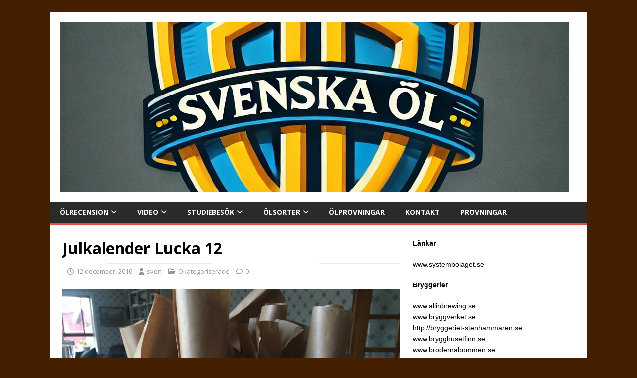

--- FILE ---
content_type: text/html; charset=UTF-8
request_url: https://www.svenskaol.se/2016/12/12/julkalender-lucka-12/
body_size: 12621
content:
<!DOCTYPE html>
<html class="no-js" lang="sv-SE">
<head>
<meta charset="UTF-8">
<meta name="viewport" content="width=device-width, initial-scale=1.0">
<link rel="profile" href="http://gmpg.org/xfn/11" />
<link rel="pingback" href="https://www.svenskaol.se/xmlrpc.php" />
<title>Julkalender Lucka 12 &#8211; Svenska Öl</title>
<meta name='robots' content='max-image-preview:large' />
<link rel='dns-prefetch' href='//platform-api.sharethis.com' />
<link rel='dns-prefetch' href='//fonts.googleapis.com' />
<link rel="alternate" type="application/rss+xml" title="Svenska Öl &raquo; Webbflöde" href="https://www.svenskaol.se/feed/" />
<link rel="alternate" type="application/rss+xml" title="Svenska Öl &raquo; Kommentarsflöde" href="https://www.svenskaol.se/comments/feed/" />
<link rel="alternate" type="application/rss+xml" title="Svenska Öl &raquo; Kommentarsflöde för Julkalender Lucka 12" href="https://www.svenskaol.se/2016/12/12/julkalender-lucka-12/feed/" />
<link rel="alternate" title="oEmbed (JSON)" type="application/json+oembed" href="https://www.svenskaol.se/wp-json/oembed/1.0/embed?url=https%3A%2F%2Fwww.svenskaol.se%2F2016%2F12%2F12%2Fjulkalender-lucka-12%2F" />
<link rel="alternate" title="oEmbed (XML)" type="text/xml+oembed" href="https://www.svenskaol.se/wp-json/oembed/1.0/embed?url=https%3A%2F%2Fwww.svenskaol.se%2F2016%2F12%2F12%2Fjulkalender-lucka-12%2F&#038;format=xml" />
<style id='wp-img-auto-sizes-contain-inline-css' type='text/css'>
img:is([sizes=auto i],[sizes^="auto," i]){contain-intrinsic-size:3000px 1500px}
/*# sourceURL=wp-img-auto-sizes-contain-inline-css */
</style>
<style id='wp-emoji-styles-inline-css' type='text/css'>

	img.wp-smiley, img.emoji {
		display: inline !important;
		border: none !important;
		box-shadow: none !important;
		height: 1em !important;
		width: 1em !important;
		margin: 0 0.07em !important;
		vertical-align: -0.1em !important;
		background: none !important;
		padding: 0 !important;
	}
/*# sourceURL=wp-emoji-styles-inline-css */
</style>
<style id='wp-block-library-inline-css' type='text/css'>
:root{--wp-block-synced-color:#7a00df;--wp-block-synced-color--rgb:122,0,223;--wp-bound-block-color:var(--wp-block-synced-color);--wp-editor-canvas-background:#ddd;--wp-admin-theme-color:#007cba;--wp-admin-theme-color--rgb:0,124,186;--wp-admin-theme-color-darker-10:#006ba1;--wp-admin-theme-color-darker-10--rgb:0,107,160.5;--wp-admin-theme-color-darker-20:#005a87;--wp-admin-theme-color-darker-20--rgb:0,90,135;--wp-admin-border-width-focus:2px}@media (min-resolution:192dpi){:root{--wp-admin-border-width-focus:1.5px}}.wp-element-button{cursor:pointer}:root .has-very-light-gray-background-color{background-color:#eee}:root .has-very-dark-gray-background-color{background-color:#313131}:root .has-very-light-gray-color{color:#eee}:root .has-very-dark-gray-color{color:#313131}:root .has-vivid-green-cyan-to-vivid-cyan-blue-gradient-background{background:linear-gradient(135deg,#00d084,#0693e3)}:root .has-purple-crush-gradient-background{background:linear-gradient(135deg,#34e2e4,#4721fb 50%,#ab1dfe)}:root .has-hazy-dawn-gradient-background{background:linear-gradient(135deg,#faaca8,#dad0ec)}:root .has-subdued-olive-gradient-background{background:linear-gradient(135deg,#fafae1,#67a671)}:root .has-atomic-cream-gradient-background{background:linear-gradient(135deg,#fdd79a,#004a59)}:root .has-nightshade-gradient-background{background:linear-gradient(135deg,#330968,#31cdcf)}:root .has-midnight-gradient-background{background:linear-gradient(135deg,#020381,#2874fc)}:root{--wp--preset--font-size--normal:16px;--wp--preset--font-size--huge:42px}.has-regular-font-size{font-size:1em}.has-larger-font-size{font-size:2.625em}.has-normal-font-size{font-size:var(--wp--preset--font-size--normal)}.has-huge-font-size{font-size:var(--wp--preset--font-size--huge)}:root .has-text-align-center{text-align:center}:root .has-text-align-left{text-align:left}:root .has-text-align-right{text-align:right}.has-fit-text{white-space:nowrap!important}#end-resizable-editor-section{display:none}.aligncenter{clear:both}.items-justified-left{justify-content:flex-start}.items-justified-center{justify-content:center}.items-justified-right{justify-content:flex-end}.items-justified-space-between{justify-content:space-between}.screen-reader-text{word-wrap:normal!important;border:0;clip-path:inset(50%);height:1px;margin:-1px;overflow:hidden;padding:0;position:absolute;width:1px}.screen-reader-text:focus{background-color:#ddd;clip-path:none;color:#444;display:block;font-size:1em;height:auto;left:5px;line-height:normal;padding:15px 23px 14px;text-decoration:none;top:5px;width:auto;z-index:100000}html :where(.has-border-color){border-style:solid}html :where([style*=border-top-color]){border-top-style:solid}html :where([style*=border-right-color]){border-right-style:solid}html :where([style*=border-bottom-color]){border-bottom-style:solid}html :where([style*=border-left-color]){border-left-style:solid}html :where([style*=border-width]){border-style:solid}html :where([style*=border-top-width]){border-top-style:solid}html :where([style*=border-right-width]){border-right-style:solid}html :where([style*=border-bottom-width]){border-bottom-style:solid}html :where([style*=border-left-width]){border-left-style:solid}html :where(img[class*=wp-image-]){height:auto;max-width:100%}:where(figure){margin:0 0 1em}html :where(.is-position-sticky){--wp-admin--admin-bar--position-offset:var(--wp-admin--admin-bar--height,0px)}@media screen and (max-width:600px){html :where(.is-position-sticky){--wp-admin--admin-bar--position-offset:0px}}

/*# sourceURL=wp-block-library-inline-css */
</style><style id='global-styles-inline-css' type='text/css'>
:root{--wp--preset--aspect-ratio--square: 1;--wp--preset--aspect-ratio--4-3: 4/3;--wp--preset--aspect-ratio--3-4: 3/4;--wp--preset--aspect-ratio--3-2: 3/2;--wp--preset--aspect-ratio--2-3: 2/3;--wp--preset--aspect-ratio--16-9: 16/9;--wp--preset--aspect-ratio--9-16: 9/16;--wp--preset--color--black: #000000;--wp--preset--color--cyan-bluish-gray: #abb8c3;--wp--preset--color--white: #ffffff;--wp--preset--color--pale-pink: #f78da7;--wp--preset--color--vivid-red: #cf2e2e;--wp--preset--color--luminous-vivid-orange: #ff6900;--wp--preset--color--luminous-vivid-amber: #fcb900;--wp--preset--color--light-green-cyan: #7bdcb5;--wp--preset--color--vivid-green-cyan: #00d084;--wp--preset--color--pale-cyan-blue: #8ed1fc;--wp--preset--color--vivid-cyan-blue: #0693e3;--wp--preset--color--vivid-purple: #9b51e0;--wp--preset--gradient--vivid-cyan-blue-to-vivid-purple: linear-gradient(135deg,rgb(6,147,227) 0%,rgb(155,81,224) 100%);--wp--preset--gradient--light-green-cyan-to-vivid-green-cyan: linear-gradient(135deg,rgb(122,220,180) 0%,rgb(0,208,130) 100%);--wp--preset--gradient--luminous-vivid-amber-to-luminous-vivid-orange: linear-gradient(135deg,rgb(252,185,0) 0%,rgb(255,105,0) 100%);--wp--preset--gradient--luminous-vivid-orange-to-vivid-red: linear-gradient(135deg,rgb(255,105,0) 0%,rgb(207,46,46) 100%);--wp--preset--gradient--very-light-gray-to-cyan-bluish-gray: linear-gradient(135deg,rgb(238,238,238) 0%,rgb(169,184,195) 100%);--wp--preset--gradient--cool-to-warm-spectrum: linear-gradient(135deg,rgb(74,234,220) 0%,rgb(151,120,209) 20%,rgb(207,42,186) 40%,rgb(238,44,130) 60%,rgb(251,105,98) 80%,rgb(254,248,76) 100%);--wp--preset--gradient--blush-light-purple: linear-gradient(135deg,rgb(255,206,236) 0%,rgb(152,150,240) 100%);--wp--preset--gradient--blush-bordeaux: linear-gradient(135deg,rgb(254,205,165) 0%,rgb(254,45,45) 50%,rgb(107,0,62) 100%);--wp--preset--gradient--luminous-dusk: linear-gradient(135deg,rgb(255,203,112) 0%,rgb(199,81,192) 50%,rgb(65,88,208) 100%);--wp--preset--gradient--pale-ocean: linear-gradient(135deg,rgb(255,245,203) 0%,rgb(182,227,212) 50%,rgb(51,167,181) 100%);--wp--preset--gradient--electric-grass: linear-gradient(135deg,rgb(202,248,128) 0%,rgb(113,206,126) 100%);--wp--preset--gradient--midnight: linear-gradient(135deg,rgb(2,3,129) 0%,rgb(40,116,252) 100%);--wp--preset--font-size--small: 13px;--wp--preset--font-size--medium: 20px;--wp--preset--font-size--large: 36px;--wp--preset--font-size--x-large: 42px;--wp--preset--spacing--20: 0.44rem;--wp--preset--spacing--30: 0.67rem;--wp--preset--spacing--40: 1rem;--wp--preset--spacing--50: 1.5rem;--wp--preset--spacing--60: 2.25rem;--wp--preset--spacing--70: 3.38rem;--wp--preset--spacing--80: 5.06rem;--wp--preset--shadow--natural: 6px 6px 9px rgba(0, 0, 0, 0.2);--wp--preset--shadow--deep: 12px 12px 50px rgba(0, 0, 0, 0.4);--wp--preset--shadow--sharp: 6px 6px 0px rgba(0, 0, 0, 0.2);--wp--preset--shadow--outlined: 6px 6px 0px -3px rgb(255, 255, 255), 6px 6px rgb(0, 0, 0);--wp--preset--shadow--crisp: 6px 6px 0px rgb(0, 0, 0);}:where(.is-layout-flex){gap: 0.5em;}:where(.is-layout-grid){gap: 0.5em;}body .is-layout-flex{display: flex;}.is-layout-flex{flex-wrap: wrap;align-items: center;}.is-layout-flex > :is(*, div){margin: 0;}body .is-layout-grid{display: grid;}.is-layout-grid > :is(*, div){margin: 0;}:where(.wp-block-columns.is-layout-flex){gap: 2em;}:where(.wp-block-columns.is-layout-grid){gap: 2em;}:where(.wp-block-post-template.is-layout-flex){gap: 1.25em;}:where(.wp-block-post-template.is-layout-grid){gap: 1.25em;}.has-black-color{color: var(--wp--preset--color--black) !important;}.has-cyan-bluish-gray-color{color: var(--wp--preset--color--cyan-bluish-gray) !important;}.has-white-color{color: var(--wp--preset--color--white) !important;}.has-pale-pink-color{color: var(--wp--preset--color--pale-pink) !important;}.has-vivid-red-color{color: var(--wp--preset--color--vivid-red) !important;}.has-luminous-vivid-orange-color{color: var(--wp--preset--color--luminous-vivid-orange) !important;}.has-luminous-vivid-amber-color{color: var(--wp--preset--color--luminous-vivid-amber) !important;}.has-light-green-cyan-color{color: var(--wp--preset--color--light-green-cyan) !important;}.has-vivid-green-cyan-color{color: var(--wp--preset--color--vivid-green-cyan) !important;}.has-pale-cyan-blue-color{color: var(--wp--preset--color--pale-cyan-blue) !important;}.has-vivid-cyan-blue-color{color: var(--wp--preset--color--vivid-cyan-blue) !important;}.has-vivid-purple-color{color: var(--wp--preset--color--vivid-purple) !important;}.has-black-background-color{background-color: var(--wp--preset--color--black) !important;}.has-cyan-bluish-gray-background-color{background-color: var(--wp--preset--color--cyan-bluish-gray) !important;}.has-white-background-color{background-color: var(--wp--preset--color--white) !important;}.has-pale-pink-background-color{background-color: var(--wp--preset--color--pale-pink) !important;}.has-vivid-red-background-color{background-color: var(--wp--preset--color--vivid-red) !important;}.has-luminous-vivid-orange-background-color{background-color: var(--wp--preset--color--luminous-vivid-orange) !important;}.has-luminous-vivid-amber-background-color{background-color: var(--wp--preset--color--luminous-vivid-amber) !important;}.has-light-green-cyan-background-color{background-color: var(--wp--preset--color--light-green-cyan) !important;}.has-vivid-green-cyan-background-color{background-color: var(--wp--preset--color--vivid-green-cyan) !important;}.has-pale-cyan-blue-background-color{background-color: var(--wp--preset--color--pale-cyan-blue) !important;}.has-vivid-cyan-blue-background-color{background-color: var(--wp--preset--color--vivid-cyan-blue) !important;}.has-vivid-purple-background-color{background-color: var(--wp--preset--color--vivid-purple) !important;}.has-black-border-color{border-color: var(--wp--preset--color--black) !important;}.has-cyan-bluish-gray-border-color{border-color: var(--wp--preset--color--cyan-bluish-gray) !important;}.has-white-border-color{border-color: var(--wp--preset--color--white) !important;}.has-pale-pink-border-color{border-color: var(--wp--preset--color--pale-pink) !important;}.has-vivid-red-border-color{border-color: var(--wp--preset--color--vivid-red) !important;}.has-luminous-vivid-orange-border-color{border-color: var(--wp--preset--color--luminous-vivid-orange) !important;}.has-luminous-vivid-amber-border-color{border-color: var(--wp--preset--color--luminous-vivid-amber) !important;}.has-light-green-cyan-border-color{border-color: var(--wp--preset--color--light-green-cyan) !important;}.has-vivid-green-cyan-border-color{border-color: var(--wp--preset--color--vivid-green-cyan) !important;}.has-pale-cyan-blue-border-color{border-color: var(--wp--preset--color--pale-cyan-blue) !important;}.has-vivid-cyan-blue-border-color{border-color: var(--wp--preset--color--vivid-cyan-blue) !important;}.has-vivid-purple-border-color{border-color: var(--wp--preset--color--vivid-purple) !important;}.has-vivid-cyan-blue-to-vivid-purple-gradient-background{background: var(--wp--preset--gradient--vivid-cyan-blue-to-vivid-purple) !important;}.has-light-green-cyan-to-vivid-green-cyan-gradient-background{background: var(--wp--preset--gradient--light-green-cyan-to-vivid-green-cyan) !important;}.has-luminous-vivid-amber-to-luminous-vivid-orange-gradient-background{background: var(--wp--preset--gradient--luminous-vivid-amber-to-luminous-vivid-orange) !important;}.has-luminous-vivid-orange-to-vivid-red-gradient-background{background: var(--wp--preset--gradient--luminous-vivid-orange-to-vivid-red) !important;}.has-very-light-gray-to-cyan-bluish-gray-gradient-background{background: var(--wp--preset--gradient--very-light-gray-to-cyan-bluish-gray) !important;}.has-cool-to-warm-spectrum-gradient-background{background: var(--wp--preset--gradient--cool-to-warm-spectrum) !important;}.has-blush-light-purple-gradient-background{background: var(--wp--preset--gradient--blush-light-purple) !important;}.has-blush-bordeaux-gradient-background{background: var(--wp--preset--gradient--blush-bordeaux) !important;}.has-luminous-dusk-gradient-background{background: var(--wp--preset--gradient--luminous-dusk) !important;}.has-pale-ocean-gradient-background{background: var(--wp--preset--gradient--pale-ocean) !important;}.has-electric-grass-gradient-background{background: var(--wp--preset--gradient--electric-grass) !important;}.has-midnight-gradient-background{background: var(--wp--preset--gradient--midnight) !important;}.has-small-font-size{font-size: var(--wp--preset--font-size--small) !important;}.has-medium-font-size{font-size: var(--wp--preset--font-size--medium) !important;}.has-large-font-size{font-size: var(--wp--preset--font-size--large) !important;}.has-x-large-font-size{font-size: var(--wp--preset--font-size--x-large) !important;}
/*# sourceURL=global-styles-inline-css */
</style>

<style id='classic-theme-styles-inline-css' type='text/css'>
.wp-block-button__link{background-color:#32373c;border-radius:9999px;box-shadow:none;color:#fff;font-size:1.125em;padding:calc(.667em + 2px) calc(1.333em + 2px);text-decoration:none}.wp-block-file__button{background:#32373c;color:#fff}.wp-block-accordion-heading{margin:0}.wp-block-accordion-heading__toggle{background-color:inherit!important;color:inherit!important}.wp-block-accordion-heading__toggle:not(:focus-visible){outline:none}.wp-block-accordion-heading__toggle:focus,.wp-block-accordion-heading__toggle:hover{background-color:inherit!important;border:none;box-shadow:none;color:inherit;padding:var(--wp--preset--spacing--20,1em) 0;text-decoration:none}.wp-block-accordion-heading__toggle:focus-visible{outline:auto;outline-offset:0}
/*# sourceURL=https://www.svenskaol.se/wp-content/plugins/gutenberg/build/styles/block-library/classic.css */
</style>
<link rel='stylesheet' id='mh-google-fonts-css' href='https://fonts.googleapis.com/css?family=Open+Sans:400,400italic,700,600' type='text/css' media='all' />
<link rel='stylesheet' id='mh-magazine-lite-css' href='https://www.svenskaol.se/wp-content/themes/mh-magazine-lite/style.css?ver=2.10.0' type='text/css' media='all' />
<link rel='stylesheet' id='mh-font-awesome-css' href='https://www.svenskaol.se/wp-content/themes/mh-magazine-lite/includes/font-awesome.min.css' type='text/css' media='all' />
<script type="text/javascript" src="https://www.svenskaol.se/wp-includes/js/jquery/jquery.min.js?ver=3.7.1" id="jquery-core-js"></script>
<script type="text/javascript" src="https://www.svenskaol.se/wp-includes/js/jquery/jquery-migrate.min.js?ver=3.4.1" id="jquery-migrate-js"></script>
<script type="text/javascript" id="mh-scripts-js-extra">
/* <![CDATA[ */
var mh_magazine = {"text":{"toggle_menu":"Sl\u00e5 p\u00e5/av meny"}};
//# sourceURL=mh-scripts-js-extra
/* ]]> */
</script>
<script type="text/javascript" src="https://www.svenskaol.se/wp-content/themes/mh-magazine-lite/js/scripts.js?ver=2.10.0" id="mh-scripts-js"></script>
<script type="text/javascript" src="//platform-api.sharethis.com/js/sharethis.js#source=googleanalytics-wordpress#product=ga&amp;property=5964e525d892a00011311173" id="googleanalytics-platform-sharethis-js"></script>
<link rel="https://api.w.org/" href="https://www.svenskaol.se/wp-json/" /><link rel="alternate" title="JSON" type="application/json" href="https://www.svenskaol.se/wp-json/wp/v2/posts/917" /><link rel="EditURI" type="application/rsd+xml" title="RSD" href="https://www.svenskaol.se/xmlrpc.php?rsd" />
<meta name="generator" content="WordPress 6.9" />
<link rel="canonical" href="https://www.svenskaol.se/2016/12/12/julkalender-lucka-12/" />
<link rel='shortlink' href='https://www.svenskaol.se/?p=917' />
   <script type="text/javascript">
   var _gaq = _gaq || [];
   _gaq.push(['_setAccount', 'UA-102375587-1']);
   _gaq.push(['_trackPageview']);
   (function() {
   var ga = document.createElement('script'); ga.type = 'text/javascript'; ga.async = true;
   ga.src = ('https:' == document.location.protocol ? 'https://ssl' : 'http://www') + '.google-analytics.com/ga.js';
   var s = document.getElementsByTagName('script')[0]; s.parentNode.insertBefore(ga, s);
   })();
   </script>
<!--[if lt IE 9]>
<script src="https://www.svenskaol.se/wp-content/themes/mh-magazine-lite/js/css3-mediaqueries.js"></script>
<![endif]-->
<script>
(function() {
	(function (i, s, o, g, r, a, m) {
		i['GoogleAnalyticsObject'] = r;
		i[r] = i[r] || function () {
				(i[r].q = i[r].q || []).push(arguments)
			}, i[r].l = 1 * new Date();
		a = s.createElement(o),
			m = s.getElementsByTagName(o)[0];
		a.async = 1;
		a.src = g;
		m.parentNode.insertBefore(a, m)
	})(window, document, 'script', 'https://google-analytics.com/analytics.js', 'ga');

	ga('create', 'UA-102375587-1', 'auto');
			ga('send', 'pageview');
	})();
</script>
<style type="text/css" id="custom-background-css">
body.custom-background { background-color: #442000; }
</style>
	<link rel="icon" href="https://www.svenskaol.se/wp-content/uploads/2016/08/cropped-SvenskaOl_RGB_Standard-2-32x32.png" sizes="32x32" />
<link rel="icon" href="https://www.svenskaol.se/wp-content/uploads/2016/08/cropped-SvenskaOl_RGB_Standard-2-192x192.png" sizes="192x192" />
<link rel="apple-touch-icon" href="https://www.svenskaol.se/wp-content/uploads/2016/08/cropped-SvenskaOl_RGB_Standard-2-180x180.png" />
<meta name="msapplication-TileImage" content="https://www.svenskaol.se/wp-content/uploads/2016/08/cropped-SvenskaOl_RGB_Standard-2-270x270.png" />
</head>
<body id="mh-mobile" class="wp-singular post-template-default single single-post postid-917 single-format-standard custom-background wp-custom-logo wp-theme-mh-magazine-lite mh-right-sb" itemscope="itemscope" itemtype="https://schema.org/WebPage">
<div class="mh-container mh-container-outer">
<div class="mh-header-mobile-nav mh-clearfix"></div>
<header class="mh-header" itemscope="itemscope" itemtype="https://schema.org/WPHeader">
	<div class="mh-container mh-container-inner mh-row mh-clearfix">
		<div class="mh-custom-header mh-clearfix">
<div class="mh-site-identity">
<div class="mh-site-logo" role="banner" itemscope="itemscope" itemtype="https://schema.org/Brand">
<a href="https://www.svenskaol.se/" class="custom-logo-link" rel="home"><img width="1024" height="341" src="https://www.svenskaol.se/wp-content/uploads/2024/10/cropped-DALL·E-2024-10-18-08.47.31-A-logo-designed-in-the-style-of-the-Warner-Bros.-shield-for-the-company-Svenska-Ol.-The-shield-is-bold-and-iconic-with-a-large-OL-in-the-center-1-1.webp" class="custom-logo" alt="Svenska Öl" decoding="async" fetchpriority="high" srcset="https://www.svenskaol.se/wp-content/uploads/2024/10/cropped-DALL·E-2024-10-18-08.47.31-A-logo-designed-in-the-style-of-the-Warner-Bros.-shield-for-the-company-Svenska-Ol.-The-shield-is-bold-and-iconic-with-a-large-OL-in-the-center-1-1.webp 1024w, https://www.svenskaol.se/wp-content/uploads/2024/10/cropped-DALL·E-2024-10-18-08.47.31-A-logo-designed-in-the-style-of-the-Warner-Bros.-shield-for-the-company-Svenska-Ol.-The-shield-is-bold-and-iconic-with-a-large-OL-in-the-center-1-1-300x100.webp 300w, https://www.svenskaol.se/wp-content/uploads/2024/10/cropped-DALL·E-2024-10-18-08.47.31-A-logo-designed-in-the-style-of-the-Warner-Bros.-shield-for-the-company-Svenska-Ol.-The-shield-is-bold-and-iconic-with-a-large-OL-in-the-center-1-1-768x256.webp 768w" sizes="(max-width: 1024px) 100vw, 1024px" /></a></div>
</div>
</div>
	</div>
	<div class="mh-main-nav-wrap">
		<nav class="mh-navigation mh-main-nav mh-container mh-container-inner mh-clearfix" itemscope="itemscope" itemtype="https://schema.org/SiteNavigationElement">
			<div class="menu-sida-container"><ul id="menu-sida" class="menu"><li id="menu-item-41" class="menu-item menu-item-type-taxonomy menu-item-object-category menu-item-has-children menu-item-41"><a href="https://www.svenskaol.se/category/olrecension/">Ölrecension</a>
<ul class="sub-menu">
	<li id="menu-item-200" class="menu-item menu-item-type-taxonomy menu-item-object-category menu-item-200"><a href="https://www.svenskaol.se/category/olrecension/all-in/">All In</a></li>
	<li id="menu-item-425" class="menu-item menu-item-type-taxonomy menu-item-object-category menu-item-425"><a href="https://www.svenskaol.se/category/olrecension/beer-studio/">Beer Studio</a></li>
	<li id="menu-item-201" class="menu-item menu-item-type-taxonomy menu-item-object-category menu-item-201"><a href="https://www.svenskaol.se/category/olrecension/brewski/">Brewski</a></li>
	<li id="menu-item-202" class="menu-item menu-item-type-taxonomy menu-item-object-category menu-item-202"><a href="https://www.svenskaol.se/category/olrecension/brutal-brewing-olrecension/">Brutal Brewing</a></li>
	<li id="menu-item-92" class="menu-item menu-item-type-taxonomy menu-item-object-category menu-item-92"><a href="https://www.svenskaol.se/category/olrecension/bryggverket-2/">Bryggverket</a></li>
	<li id="menu-item-493" class="menu-item menu-item-type-taxonomy menu-item-object-category menu-item-493"><a href="https://www.svenskaol.se/category/olrecension/cash-cow/">Cash Cow</a></li>
	<li id="menu-item-203" class="menu-item menu-item-type-taxonomy menu-item-object-category menu-item-203"><a href="https://www.svenskaol.se/category/olrecension/coppersmiths-brewery/">Coppersmith’s Brewery</a></li>
	<li id="menu-item-494" class="menu-item menu-item-type-taxonomy menu-item-object-category menu-item-494"><a href="https://www.svenskaol.se/category/olrecension/designbrew/">DesignBrew</a></li>
	<li id="menu-item-496" class="menu-item menu-item-type-taxonomy menu-item-object-category menu-item-496"><a href="https://www.svenskaol.se/category/olrecension/gotlands-bryggeri-olrecension/">Gotlands Bryggeri</a></li>
	<li id="menu-item-497" class="menu-item menu-item-type-taxonomy menu-item-object-category menu-item-497"><a href="https://www.svenskaol.se/category/olrecension/hantverksbryggeriet/">Hantverksbryggeriet</a></li>
	<li id="menu-item-498" class="menu-item menu-item-type-taxonomy menu-item-object-category menu-item-498"><a href="https://www.svenskaol.se/category/olrecension/leufstabruk-bryggeri-olrecension/">Leufstabruk Bryggeri</a></li>
	<li id="menu-item-499" class="menu-item menu-item-type-taxonomy menu-item-object-category menu-item-499"><a href="https://www.svenskaol.se/category/olrecension/melleruds/">Melleruds</a></li>
	<li id="menu-item-500" class="menu-item menu-item-type-taxonomy menu-item-object-category menu-item-500"><a href="https://www.svenskaol.se/category/olrecension/nils-oscars/">Nils Oscars</a></li>
	<li id="menu-item-501" class="menu-item menu-item-type-taxonomy menu-item-object-category menu-item-501"><a href="https://www.svenskaol.se/category/olrecension/nya-carnegie-bryggeriet/">Nya Carnegie Bryggeriet</a></li>
	<li id="menu-item-502" class="menu-item menu-item-type-taxonomy menu-item-object-category menu-item-502"><a href="https://www.svenskaol.se/category/olrecension/nynashamns-angbryggeri/">Nynäshamns Ångbryggeri</a></li>
	<li id="menu-item-204" class="menu-item menu-item-type-taxonomy menu-item-object-category menu-item-204"><a href="https://www.svenskaol.se/category/olrecension/poppels/">Poppels</a></li>
	<li id="menu-item-504" class="menu-item menu-item-type-taxonomy menu-item-object-category menu-item-504"><a href="https://www.svenskaol.se/category/olrecension/skellefeabryggeri/">Skellefeåbryggeri</a></li>
	<li id="menu-item-503" class="menu-item menu-item-type-taxonomy menu-item-object-category menu-item-503"><a href="https://www.svenskaol.se/category/olrecension/st-eriks/">S:t Eriks</a></li>
	<li id="menu-item-107" class="menu-item menu-item-type-taxonomy menu-item-object-category menu-item-107"><a href="https://www.svenskaol.se/category/olrecension/ume/">U&#038;ME</a></li>
	<li id="menu-item-93" class="menu-item menu-item-type-taxonomy menu-item-object-category menu-item-93"><a href="https://www.svenskaol.se/category/olrecension/westerbottens-bryggeri/">Westerbottens Bryggeri</a></li>
</ul>
</li>
<li id="menu-item-42" class="menu-item menu-item-type-taxonomy menu-item-object-category menu-item-has-children menu-item-42"><a href="https://www.svenskaol.se/category/video/">Video</a>
<ul class="sub-menu">
	<li id="menu-item-205" class="menu-item menu-item-type-taxonomy menu-item-object-category menu-item-205"><a href="https://www.svenskaol.se/category/video/all-in-video/">All In</a></li>
	<li id="menu-item-423" class="menu-item menu-item-type-taxonomy menu-item-object-category menu-item-423"><a href="https://www.svenskaol.se/category/video/beer-studio-video/">Beer Studio</a></li>
	<li id="menu-item-206" class="menu-item menu-item-type-taxonomy menu-item-object-category menu-item-206"><a href="https://www.svenskaol.se/category/video/brewski-video/">Brewski</a></li>
	<li id="menu-item-207" class="menu-item menu-item-type-taxonomy menu-item-object-category menu-item-207"><a href="https://www.svenskaol.se/category/video/brutal-brewing/">Brutal Brewing</a></li>
	<li id="menu-item-98" class="menu-item menu-item-type-taxonomy menu-item-object-category menu-item-98"><a href="https://www.svenskaol.se/category/video/bryggverket-video/">Bryggverket</a></li>
	<li id="menu-item-208" class="menu-item menu-item-type-taxonomy menu-item-object-category menu-item-208"><a href="https://www.svenskaol.se/category/video/coppersmiths/">Coppersmith’s</a></li>
	<li id="menu-item-495" class="menu-item menu-item-type-taxonomy menu-item-object-category menu-item-495"><a href="https://www.svenskaol.se/category/olrecension/dugges/">Dugges</a></li>
	<li id="menu-item-209" class="menu-item menu-item-type-taxonomy menu-item-object-category menu-item-209"><a href="https://www.svenskaol.se/category/video/poppels-video/">Poppels</a></li>
	<li id="menu-item-108" class="menu-item menu-item-type-taxonomy menu-item-object-category menu-item-108"><a href="https://www.svenskaol.se/category/video/ume-video/">U&#038;ME</a></li>
	<li id="menu-item-109" class="menu-item menu-item-type-taxonomy menu-item-object-category menu-item-109"><a href="https://www.svenskaol.se/category/video/westerbottens-bryggeri-video/">Westerbottens Bryggeri</a></li>
</ul>
</li>
<li id="menu-item-94" class="menu-item menu-item-type-taxonomy menu-item-object-category menu-item-has-children menu-item-94"><a href="https://www.svenskaol.se/category/studiebesok/">Studiebesök</a>
<ul class="sub-menu">
	<li id="menu-item-424" class="menu-item menu-item-type-taxonomy menu-item-object-category menu-item-424"><a href="https://www.svenskaol.se/category/studiebesok/beer-studio-studiebesok/">Beer Studio</a></li>
	<li id="menu-item-97" class="menu-item menu-item-type-taxonomy menu-item-object-category menu-item-97"><a href="https://www.svenskaol.se/category/studiebesok/bryggverket-besok/">Bryggverket</a></li>
	<li id="menu-item-110" class="menu-item menu-item-type-taxonomy menu-item-object-category menu-item-110"><a href="https://www.svenskaol.se/category/studiebesok/ume-besok/">U&#038;ME</a></li>
	<li id="menu-item-111" class="menu-item menu-item-type-taxonomy menu-item-object-category menu-item-111"><a href="https://www.svenskaol.se/category/studiebesok/westerbottens-bryggeri-besok/">Westerbottens Bryggeri</a></li>
</ul>
</li>
<li id="menu-item-301" class="menu-item menu-item-type-taxonomy menu-item-object-category menu-item-has-children menu-item-301"><a href="https://www.svenskaol.se/category/ol-sort/">Ölsorter</a>
<ul class="sub-menu">
	<li id="menu-item-303" class="menu-item menu-item-type-taxonomy menu-item-object-category menu-item-303"><a href="https://www.svenskaol.se/category/ol-sort/lager/">Lager</a></li>
	<li id="menu-item-309" class="menu-item menu-item-type-taxonomy menu-item-object-category menu-item-309"><a href="https://www.svenskaol.se/category/ol-sort/pale-ale/">Pale Ale</a></li>
	<li id="menu-item-310" class="menu-item menu-item-type-taxonomy menu-item-object-category menu-item-310"><a href="https://www.svenskaol.se/category/ol-sort/red-ale/">Red Ale</a></li>
	<li id="menu-item-304" class="menu-item menu-item-type-taxonomy menu-item-object-category menu-item-304"><a href="https://www.svenskaol.se/category/ol-sort/ipa/">IPA</a></li>
	<li id="menu-item-305" class="menu-item menu-item-type-taxonomy menu-item-object-category menu-item-305"><a href="https://www.svenskaol.se/category/ol-sort/dipa/">DIPA</a></li>
	<li id="menu-item-306" class="menu-item menu-item-type-taxonomy menu-item-object-category menu-item-306"><a href="https://www.svenskaol.se/category/ol-sort/stout/">Stout</a></li>
	<li id="menu-item-318" class="menu-item menu-item-type-taxonomy menu-item-object-category menu-item-318"><a href="https://www.svenskaol.se/category/ol-sort/porter/">Porter</a></li>
</ul>
</li>
<li id="menu-item-1882" class="menu-item menu-item-type-post_type menu-item-object-page menu-item-1882"><a href="https://www.svenskaol.se/olprovningar/">Ölprovningar</a></li>
<li id="menu-item-705" class="menu-item menu-item-type-post_type menu-item-object-page menu-item-705"><a href="https://www.svenskaol.se/kontakt/">Kontakt</a></li>
<li id="menu-item-2325" class="menu-item menu-item-type-post_type menu-item-object-page menu-item-2325"><a href="https://www.svenskaol.se/ol/">Provningar</a></li>
</ul></div>		</nav>
	</div>
</header><div class="mh-wrapper mh-clearfix">
	<div id="main-content" class="mh-content" role="main" itemprop="mainContentOfPage"><article id="post-917" class="post-917 post type-post status-publish format-standard has-post-thumbnail hentry category-okategoriserade tag-craft-beer tag-ol tag-svenska-ol">
	<header class="entry-header mh-clearfix"><h1 class="entry-title">Julkalender Lucka 12</h1><p class="mh-meta entry-meta">
<span class="entry-meta-date updated"><i class="far fa-clock"></i><a href="https://www.svenskaol.se/2016/12/">12 december, 2016</a></span>
<span class="entry-meta-author author vcard"><i class="fa fa-user"></i><a class="fn" href="https://www.svenskaol.se/author/sven/">sven</a></span>
<span class="entry-meta-categories"><i class="far fa-folder-open"></i><a href="https://www.svenskaol.se/category/okategoriserade/" rel="category tag">Okategoriserade</a></span>
<span class="entry-meta-comments"><i class="far fa-comment"></i><a class="mh-comment-scroll" href="https://www.svenskaol.se/2016/12/12/julkalender-lucka-12/#mh-comments">0</a></span>
</p>
	</header>
		<div class="entry-content mh-clearfix">
<figure class="entry-thumbnail">
<img src="https://www.svenskaol.se/wp-content/uploads/2016/12/image2.jpg" alt="" title="image2" />
</figure>
<p><a href="http://www.svenskaol.se/wp-content/uploads/2016/12/image2.jpg"><img decoding="async" class="alignnone size-medium wp-image-846" src="http://www.svenskaol.se/wp-content/uploads/2016/12/image2-300x225.jpg" alt="image2" width="300" height="225" srcset="https://www.svenskaol.se/wp-content/uploads/2016/12/image2-300x225.jpg 300w, https://www.svenskaol.se/wp-content/uploads/2016/12/image2-768x576.jpg 768w, https://www.svenskaol.se/wp-content/uploads/2016/12/image2-1024x768.jpg 1024w, https://www.svenskaol.se/wp-content/uploads/2016/12/image2-820x615.jpg 820w, https://www.svenskaol.se/wp-content/uploads/2016/12/image2.jpg 1632w" sizes="(max-width: 300px) 100vw, 300px" /></a></p>
<p>&nbsp;</p>
<p><a href="http://www.svenskaol.se/wp-content/uploads/2016/12/IMG_3506-e1481553759369.jpg"><img decoding="async" class="alignnone size-medium wp-image-918" src="http://www.svenskaol.se/wp-content/uploads/2016/12/IMG_3506-e1481553759369-225x300.jpg" alt="img_3506" width="225" height="300" srcset="https://www.svenskaol.se/wp-content/uploads/2016/12/IMG_3506-e1481553759369-225x300.jpg 225w, https://www.svenskaol.se/wp-content/uploads/2016/12/IMG_3506-e1481553759369-768x1024.jpg 768w, https://www.svenskaol.se/wp-content/uploads/2016/12/IMG_3506-e1481553759369-820x1093.jpg 820w, https://www.svenskaol.se/wp-content/uploads/2016/12/IMG_3506-e1481553759369.jpg 1224w" sizes="(max-width: 225px) 100vw, 225px" /></a></p>
<p><a href="http://www.svenskaol.se/wp-content/uploads/2016/12/IMG_3507-e1481553749531.jpg"><img decoding="async" class="alignnone size-medium wp-image-919" src="http://www.svenskaol.se/wp-content/uploads/2016/12/IMG_3507-e1481553749531-225x300.jpg" alt="img_3507" width="225" height="300" srcset="https://www.svenskaol.se/wp-content/uploads/2016/12/IMG_3507-e1481553749531-225x300.jpg 225w, https://www.svenskaol.se/wp-content/uploads/2016/12/IMG_3507-e1481553749531-768x1024.jpg 768w, https://www.svenskaol.se/wp-content/uploads/2016/12/IMG_3507-e1481553749531-820x1093.jpg 820w, https://www.svenskaol.se/wp-content/uploads/2016/12/IMG_3507-e1481553749531.jpg 1224w" sizes="(max-width: 225px) 100vw, 225px" /></a></p>
	</div><div class="entry-tags mh-clearfix"><i class="fa fa-tag"></i><ul><li><a href="https://www.svenskaol.se/tag/craft-beer/" rel="tag">Craft Beer</a></li><li><a href="https://www.svenskaol.se/tag/ol/" rel="tag">öl</a></li><li><a href="https://www.svenskaol.se/tag/svenska-ol/" rel="tag">svenska öl</a></li></ul></div></article><nav class="mh-post-nav mh-row mh-clearfix" itemscope="itemscope" itemtype="https://schema.org/SiteNavigationElement">
<div class="mh-col-1-2 mh-post-nav-item mh-post-nav-prev">
<a href="https://www.svenskaol.se/2016/12/11/julkalender-lucka-11/" rel="prev"><img width="80" height="60" src="https://www.svenskaol.se/wp-content/uploads/2016/12/image2.jpg" class="attachment-mh-magazine-lite-small size-mh-magazine-lite-small wp-post-image" alt="" decoding="async" loading="lazy" srcset="https://www.svenskaol.se/wp-content/uploads/2016/12/image2.jpg 1632w, https://www.svenskaol.se/wp-content/uploads/2016/12/image2-300x225.jpg 300w, https://www.svenskaol.se/wp-content/uploads/2016/12/image2-768x576.jpg 768w, https://www.svenskaol.se/wp-content/uploads/2016/12/image2-1024x768.jpg 1024w, https://www.svenskaol.se/wp-content/uploads/2016/12/image2-820x615.jpg 820w" sizes="auto, (max-width: 80px) 100vw, 80px" /><span>Föregående</span><p>Julkalender Lucka 11</p></a></div>
<div class="mh-col-1-2 mh-post-nav-item mh-post-nav-next">
<a href="https://www.svenskaol.se/2016/12/13/julkalender-lucka-13/" rel="next"><img width="80" height="60" src="https://www.svenskaol.se/wp-content/uploads/2016/12/image2.jpg" class="attachment-mh-magazine-lite-small size-mh-magazine-lite-small wp-post-image" alt="" decoding="async" loading="lazy" srcset="https://www.svenskaol.se/wp-content/uploads/2016/12/image2.jpg 1632w, https://www.svenskaol.se/wp-content/uploads/2016/12/image2-300x225.jpg 300w, https://www.svenskaol.se/wp-content/uploads/2016/12/image2-768x576.jpg 768w, https://www.svenskaol.se/wp-content/uploads/2016/12/image2-1024x768.jpg 1024w, https://www.svenskaol.se/wp-content/uploads/2016/12/image2-820x615.jpg 820w" sizes="auto, (max-width: 80px) 100vw, 80px" /><span>Nästa</span><p>Julkalender lucka 13</p></a></div>
</nav>
		<h4 id="mh-comments" class="mh-widget-title mh-comment-form-title">
			<span class="mh-widget-title-inner">
				Bli först med att kommentera			</span>
		</h4>	<div id="respond" class="comment-respond">
		<h3 id="reply-title" class="comment-reply-title">Lämna ett svar <small><a rel="nofollow" id="cancel-comment-reply-link" href="/2016/12/12/julkalender-lucka-12/#respond" style="display:none;">Avbryt svar</a></small></h3><form action="https://www.svenskaol.se/wp-comments-post.php" method="post" id="commentform" class="comment-form"><p class="comment-notes">Din e-postadress kommer inte att publiceras.</p><p class="comment-form-comment"><label for="comment">Kommentar</label><br/><textarea id="comment" name="comment" cols="45" rows="5" aria-required="true"></textarea></p><p class="comment-form-author"><label for="author">Namn</label><span class="required">*</span><br/><input id="author" name="author" type="text" value="" size="30" aria-required='true' /></p>
<p class="comment-form-email"><label for="email">E-post</label><span class="required">*</span><br/><input id="email" name="email" type="text" value="" size="30" aria-required='true' /></p>
<p class="comment-form-url"><label for="url">Webbplats</label><br/><input id="url" name="url" type="text" value="" size="30" /></p>
<p class="comment-form-cookies-consent"><input id="wp-comment-cookies-consent" name="wp-comment-cookies-consent" type="checkbox" value="yes" /><label for="wp-comment-cookies-consent">Spara mitt namn, e-post och webbplats i denna webbläsare till nästa gång jag kommenterar.</label></p>
<p class="form-submit"><input name="submit" type="submit" id="submit" class="submit" value="Publicera kommentar" /> <input type='hidden' name='comment_post_ID' value='917' id='comment_post_ID' />
<input type='hidden' name='comment_parent' id='comment_parent' value='0' />
</p></form>	</div><!-- #respond -->
		</div>
	<aside class="mh-widget-col-1 mh-sidebar" itemscope="itemscope" itemtype="https://schema.org/WPSideBar"><div id="text-10" class="mh-widget widget_text">			<div class="textwidget"><p><strong><span style="font-family: 'Arial','sans-serif';">Länkar</span></strong></p>
<p><span style="font-family: 'Arial','sans-serif';"><a href="http://www.systembolaget.se">www.systembolaget.se</a></span></p>
<p><strong><span style="font-family: 'Arial','sans-serif';">Bryggerier</span></strong></p>
<p style="margin-bottom: .0001pt;"><span style="font-family: 'Arial','sans-serif';"><a href="https://www.allinbrewing.se/" target="_blank" rel="noopener">www.allinbrewing.se</a><br />
<a href="http://www.bryggverket.se">www.bryggverket.se</a><br />
<a href="http://bryggeriet-stenhammaren.se">http://bryggeriet-stenhammaren.se</a><br />
<a href="http://www.brygghusetfinn.se">www.brygghusetfinn.se</a><br />
<a href="http://www.brodernabommen.se">www.brodernabommen.se</a><br />
<span style="color: #404040; background: white;"> </span></span><span style="background: white;"><a style="box-sizing: border-box; font-variant-ligatures: normal; font-variant-caps: normal; orphans: 2; widows: 2; -webkit-text-stroke-width: 0px; word-spacing: 0px;" href="http://www.beerbliotek.se">www.beerbliotek.se</a></span><br />
<a href="http://www.bottenvikensbryggeri.se/">www.bottenvikensbryggeri.se</a><br />
<a href="http://dalaradobrewery.se/">http://dalaradobrewery.se/</a><br />
<a href="http://www.dugges.se/">http://www.dugges.se/</a><br />
<a href="http://www.dykesbrewery.com/">http://www.dykesbrewery.com/</a><br />
<a href="http://www.kackelbryggeriet.com/">http://www.kackelbryggeriet.com/</a><br />
<a href="http://www.kopparbergs.se/">http://www.kopparbergs.se/</a><br />
<a href="https://www.westerbottensbryggeri.se">www.westerbottensbryggeri.se</a><br />
<a href="https://www.uandmebeer.se/">www.U&amp;me</a><br />
<a href="http://www.brewski.se">www.brewski.se</a><br />
<a href="http://www.dugges.se" target="_blank" rel="noopener">www.dugges.se</a><br />
<a href="https://www.facebook.com/BrutalBrewing/" target="_blank" rel="noopener">www.brutalbrewing.se</a><br />
<a href="http://www.coppersmiths.se/" target="_blank" rel="noopener">www.coppersmiths.se</a><br />
<a href="https://www.beerstudio.se/" target="_blank" rel="noopener">www.beerstudio.se</a><br />
<a href="http://www.brewski.se" target="_blank" rel="noopener">www.brewski.se</a><br />
<a href="https://www.facebook.com/BrutalBrewing/" target="_blank" rel="noopener">www.brutalbrewing.se</a><br />
<a href="http://www.bryggverket.se" target="_blank" rel="noopener">www.bryggverket.se</a><br />
<a href="http://www.coppersmiths.se/" target="_blank" rel="noopener">www.coppersmiths.se</a><br />
<a href="http://www.dugges.se" target="_blank" rel="noopener">www.dugges.se</a><br />
<a href="http://www.lottas.nu/microbryggeri.php">http://www.lottas.nu/microbryggeri.php</a><br />
<a href="http://www.nilsoscar.se/" target="_blank" rel="noopener">www.nilsoscar.se</a><br />
<a href="http://www.nyab.se/">http://www.nyab.se/</a><br />
<a href="http://www.nyacarnegiebryggeriet.se/">http://www.nyacarnegiebryggeriet.se/</a><br />
<a href="http://www.oceanbryggeriet.se/">http://www.oceanbryggeriet.se/</a><br />
<a href="http://www.oppigards.com/">http://www.oppigards.com/</a><br />
<a href="https://www.poppels.se/" target="_blank" rel="noopener">www.poppels.se</a><br />
<a href="http://sundbybergsbryggeri.se">http://sundbybergsbryggeri.se</a><br />
<a href="http://www.skellefteabryggeriet.se" target="_blank" rel="noopener">www.skellefteabryggeriet.se</a><br />
<a href="https://www.uandmebeer.se/" target="_blank" rel="noopener">www.U&amp;ME.se</a><br />
<a href="https://www.westerbottensbryggeri.se" target="_blank" rel="noopener">www.westerbottensbryggeri.se</a></p>
</div>
		</div><div id="text-8" class="mh-widget widget_text"><h4 class="mh-widget-title"><span class="mh-widget-title-inner">Ölprovningar</span></h4>			<div class="textwidget">Vi håller gärna ölprovningar med er. <a href="mailto:sven@svenskaol.se">Kontakta oss</a> för mer information</div>
		</div>
		<div id="recent-posts-2" class="mh-widget widget_recent_entries">
		<h4 class="mh-widget-title"><span class="mh-widget-title-inner">Senaste inläggen</span></h4>
		<ul>
											<li>
					<a href="https://www.svenskaol.se/2025/10/24/finol-investerat/">&#8221;Finöl investerat&#8221;</a>
									</li>
											<li>
					<a href="https://www.svenskaol.se/2025/10/17/beer-taste-4/">Beer &amp; Taste</a>
									</li>
											<li>
					<a href="https://www.svenskaol.se/2025/10/03/tack-bryggverket-for-den-store-narcissus/">Tack Bryggverket för den store Narcissus</a>
									</li>
											<li>
					<a href="https://www.svenskaol.se/2025/09/26/bryggverket-den-store-narcissius/">Bryggverket Den Store Narcissius</a>
									</li>
											<li>
					<a href="https://www.svenskaol.se/2025/09/19/dagens-roligaste/">Dagens roligaste</a>
									</li>
											<li>
					<a href="https://www.svenskaol.se/2025/09/05/hur-krasen-ska-man-va/">Hur kräsen ska man va?</a>
									</li>
											<li>
					<a href="https://www.svenskaol.se/2025/08/29/beer-taste-24-25-okt-2025/">Beer &amp; Taste 24-25 okt 2025</a>
									</li>
											<li>
					<a href="https://www.svenskaol.se/2025/08/22/duvel-bourbon-barrel-aged-2024/">Duvel Bourbon Barrel-Aged 2024</a>
									</li>
											<li>
					<a href="https://www.svenskaol.se/2025/07/12/akersberga-bryggeri-berga-pols/">Åkersberga Bryggeri Berga Pols</a>
									</li>
											<li>
					<a href="https://www.svenskaol.se/2025/07/04/sveriges-oberoende-bryggerier-bottenvikens-glodkolmaskad-lager/">Sveriges Oberoende bryggerier Bottenvikens Glödkolmäskad lager</a>
									</li>
											<li>
					<a href="https://www.svenskaol.se/2025/06/13/hoppy/">Hoppy!</a>
									</li>
											<li>
					<a href="https://www.svenskaol.se/2025/05/30/bryggverket-sommarlager/">Bryggverket Sommarlager</a>
									</li>
					</ul>

		</div><div id="archives-2" class="mh-widget widget_archive"><h4 class="mh-widget-title"><span class="mh-widget-title-inner">Arkiv</span></h4>		<label class="screen-reader-text" for="archives-dropdown-2">Arkiv</label>
		<select id="archives-dropdown-2" name="archive-dropdown">
			
			<option value="">Välj månad</option>
				<option value='https://www.svenskaol.se/2025/10/'> oktober 2025 </option>
	<option value='https://www.svenskaol.se/2025/09/'> september 2025 </option>
	<option value='https://www.svenskaol.se/2025/08/'> augusti 2025 </option>
	<option value='https://www.svenskaol.se/2025/07/'> juli 2025 </option>
	<option value='https://www.svenskaol.se/2025/06/'> juni 2025 </option>
	<option value='https://www.svenskaol.se/2025/05/'> maj 2025 </option>
	<option value='https://www.svenskaol.se/2025/04/'> april 2025 </option>
	<option value='https://www.svenskaol.se/2025/03/'> mars 2025 </option>
	<option value='https://www.svenskaol.se/2025/02/'> februari 2025 </option>
	<option value='https://www.svenskaol.se/2025/01/'> januari 2025 </option>
	<option value='https://www.svenskaol.se/2024/12/'> december 2024 </option>
	<option value='https://www.svenskaol.se/2024/11/'> november 2024 </option>
	<option value='https://www.svenskaol.se/2024/10/'> oktober 2024 </option>
	<option value='https://www.svenskaol.se/2024/09/'> september 2024 </option>
	<option value='https://www.svenskaol.se/2024/08/'> augusti 2024 </option>
	<option value='https://www.svenskaol.se/2024/05/'> maj 2024 </option>
	<option value='https://www.svenskaol.se/2024/04/'> april 2024 </option>
	<option value='https://www.svenskaol.se/2024/03/'> mars 2024 </option>
	<option value='https://www.svenskaol.se/2024/02/'> februari 2024 </option>
	<option value='https://www.svenskaol.se/2024/01/'> januari 2024 </option>
	<option value='https://www.svenskaol.se/2023/12/'> december 2023 </option>
	<option value='https://www.svenskaol.se/2023/11/'> november 2023 </option>
	<option value='https://www.svenskaol.se/2023/10/'> oktober 2023 </option>
	<option value='https://www.svenskaol.se/2023/09/'> september 2023 </option>
	<option value='https://www.svenskaol.se/2023/07/'> juli 2023 </option>
	<option value='https://www.svenskaol.se/2023/06/'> juni 2023 </option>
	<option value='https://www.svenskaol.se/2023/05/'> maj 2023 </option>
	<option value='https://www.svenskaol.se/2023/04/'> april 2023 </option>
	<option value='https://www.svenskaol.se/2023/03/'> mars 2023 </option>
	<option value='https://www.svenskaol.se/2023/02/'> februari 2023 </option>
	<option value='https://www.svenskaol.se/2023/01/'> januari 2023 </option>
	<option value='https://www.svenskaol.se/2022/12/'> december 2022 </option>
	<option value='https://www.svenskaol.se/2022/11/'> november 2022 </option>
	<option value='https://www.svenskaol.se/2022/10/'> oktober 2022 </option>
	<option value='https://www.svenskaol.se/2022/09/'> september 2022 </option>
	<option value='https://www.svenskaol.se/2022/07/'> juli 2022 </option>
	<option value='https://www.svenskaol.se/2022/06/'> juni 2022 </option>
	<option value='https://www.svenskaol.se/2022/05/'> maj 2022 </option>
	<option value='https://www.svenskaol.se/2022/04/'> april 2022 </option>
	<option value='https://www.svenskaol.se/2022/03/'> mars 2022 </option>
	<option value='https://www.svenskaol.se/2022/02/'> februari 2022 </option>
	<option value='https://www.svenskaol.se/2022/01/'> januari 2022 </option>
	<option value='https://www.svenskaol.se/2021/12/'> december 2021 </option>
	<option value='https://www.svenskaol.se/2021/11/'> november 2021 </option>
	<option value='https://www.svenskaol.se/2021/10/'> oktober 2021 </option>
	<option value='https://www.svenskaol.se/2021/09/'> september 2021 </option>
	<option value='https://www.svenskaol.se/2021/08/'> augusti 2021 </option>
	<option value='https://www.svenskaol.se/2021/06/'> juni 2021 </option>
	<option value='https://www.svenskaol.se/2021/05/'> maj 2021 </option>
	<option value='https://www.svenskaol.se/2021/04/'> april 2021 </option>
	<option value='https://www.svenskaol.se/2021/03/'> mars 2021 </option>
	<option value='https://www.svenskaol.se/2020/12/'> december 2020 </option>
	<option value='https://www.svenskaol.se/2020/11/'> november 2020 </option>
	<option value='https://www.svenskaol.se/2020/09/'> september 2020 </option>
	<option value='https://www.svenskaol.se/2020/07/'> juli 2020 </option>
	<option value='https://www.svenskaol.se/2020/06/'> juni 2020 </option>
	<option value='https://www.svenskaol.se/2020/05/'> maj 2020 </option>
	<option value='https://www.svenskaol.se/2020/04/'> april 2020 </option>
	<option value='https://www.svenskaol.se/2020/03/'> mars 2020 </option>
	<option value='https://www.svenskaol.se/2020/02/'> februari 2020 </option>
	<option value='https://www.svenskaol.se/2020/01/'> januari 2020 </option>
	<option value='https://www.svenskaol.se/2019/12/'> december 2019 </option>
	<option value='https://www.svenskaol.se/2019/11/'> november 2019 </option>
	<option value='https://www.svenskaol.se/2019/10/'> oktober 2019 </option>
	<option value='https://www.svenskaol.se/2019/09/'> september 2019 </option>
	<option value='https://www.svenskaol.se/2019/08/'> augusti 2019 </option>
	<option value='https://www.svenskaol.se/2019/07/'> juli 2019 </option>
	<option value='https://www.svenskaol.se/2019/06/'> juni 2019 </option>
	<option value='https://www.svenskaol.se/2019/05/'> maj 2019 </option>
	<option value='https://www.svenskaol.se/2019/04/'> april 2019 </option>
	<option value='https://www.svenskaol.se/2019/03/'> mars 2019 </option>
	<option value='https://www.svenskaol.se/2019/02/'> februari 2019 </option>
	<option value='https://www.svenskaol.se/2019/01/'> januari 2019 </option>
	<option value='https://www.svenskaol.se/2018/12/'> december 2018 </option>
	<option value='https://www.svenskaol.se/2018/11/'> november 2018 </option>
	<option value='https://www.svenskaol.se/2018/10/'> oktober 2018 </option>
	<option value='https://www.svenskaol.se/2018/09/'> september 2018 </option>
	<option value='https://www.svenskaol.se/2018/08/'> augusti 2018 </option>
	<option value='https://www.svenskaol.se/2018/07/'> juli 2018 </option>
	<option value='https://www.svenskaol.se/2018/06/'> juni 2018 </option>
	<option value='https://www.svenskaol.se/2018/05/'> maj 2018 </option>
	<option value='https://www.svenskaol.se/2018/04/'> april 2018 </option>
	<option value='https://www.svenskaol.se/2018/03/'> mars 2018 </option>
	<option value='https://www.svenskaol.se/2018/02/'> februari 2018 </option>
	<option value='https://www.svenskaol.se/2018/01/'> januari 2018 </option>
	<option value='https://www.svenskaol.se/2017/12/'> december 2017 </option>
	<option value='https://www.svenskaol.se/2017/11/'> november 2017 </option>
	<option value='https://www.svenskaol.se/2017/10/'> oktober 2017 </option>
	<option value='https://www.svenskaol.se/2017/09/'> september 2017 </option>
	<option value='https://www.svenskaol.se/2017/08/'> augusti 2017 </option>
	<option value='https://www.svenskaol.se/2017/07/'> juli 2017 </option>
	<option value='https://www.svenskaol.se/2017/06/'> juni 2017 </option>
	<option value='https://www.svenskaol.se/2017/05/'> maj 2017 </option>
	<option value='https://www.svenskaol.se/2017/04/'> april 2017 </option>
	<option value='https://www.svenskaol.se/2017/03/'> mars 2017 </option>
	<option value='https://www.svenskaol.se/2017/02/'> februari 2017 </option>
	<option value='https://www.svenskaol.se/2017/01/'> januari 2017 </option>
	<option value='https://www.svenskaol.se/2016/12/'> december 2016 </option>
	<option value='https://www.svenskaol.se/2016/11/'> november 2016 </option>
	<option value='https://www.svenskaol.se/2016/10/'> oktober 2016 </option>
	<option value='https://www.svenskaol.se/2016/09/'> september 2016 </option>
	<option value='https://www.svenskaol.se/2016/08/'> augusti 2016 </option>
	<option value='https://www.svenskaol.se/2016/07/'> juli 2016 </option>
	<option value='https://www.svenskaol.se/2016/06/'> juni 2016 </option>
	<option value='https://www.svenskaol.se/2016/05/'> maj 2016 </option>
	<option value='https://www.svenskaol.se/2016/04/'> april 2016 </option>
	<option value='https://www.svenskaol.se/2016/03/'> mars 2016 </option>
	<option value='https://www.svenskaol.se/2016/02/'> februari 2016 </option>

		</select>

			<script type="text/javascript">
/* <![CDATA[ */

( ( dropdownId ) => {
	const dropdown = document.getElementById( dropdownId );
	function onSelectChange() {
		setTimeout( () => {
			if ( 'escape' === dropdown.dataset.lastkey ) {
				return;
			}
			if ( dropdown.value ) {
				document.location.href = dropdown.value;
			}
		}, 250 );
	}
	function onKeyUp( event ) {
		if ( 'Escape' === event.key ) {
			dropdown.dataset.lastkey = 'escape';
		} else {
			delete dropdown.dataset.lastkey;
		}
	}
	function onClick() {
		delete dropdown.dataset.lastkey;
	}
	dropdown.addEventListener( 'keyup', onKeyUp );
	dropdown.addEventListener( 'click', onClick );
	dropdown.addEventListener( 'change', onSelectChange );
})( "archives-dropdown-2" );

//# sourceURL=WP_Widget_Archives%3A%3Awidget
/* ]]> */
</script>
</div><div id="text-3" class="mh-widget widget_text"><h4 class="mh-widget-title"><span class="mh-widget-title-inner">Länkar</span></h4>			<div class="textwidget"><p><a href="http://www.systembolaget.se" target="_blank">www.systembolaget.se</a></p>
<h1>Bryggerier</h1>
<p><a href="https://www.allinbrewing.se/" target="_blank">All In Brewin Brewing</a><br />
<a href="http://beerbliotek.com/?age-verified=660c4bc6ee" target="_blank">Berrbliotek</a><br />
<a href="https://www.beerstudio.se/" target="_blank">Beerstudio</a><br />
<a href="https://sv-se.facebook.com/BrasstacksBrewing/" target="_blank">Brass Tacks</a><br />
<a href="http://www.brewski.se" target="_blank">Brewski</a><br />
<a href="https://www.facebook.com/BrutalBrewing/" target="_blank">Brutalbrewing</a><br />
<a href="http://www.bryggverket.se" target="_blank">Bryggverket</a><br />
<a href="http://www.coppersmiths.se/" target="_blank">Coppersmiths</a><br />
<a href="http://www.dugges.se" target="_blank">Dugges</a><br />
<a href="http://electricnurse.se/" target="_blank">Electric Nurse</a><br />
<a href="http://www.gotlandsbryggeri.se/" target="_blank">Gotlands Bryggeri</a><br />
<a href="https://inlandsbryggeri.se/" target="_blank">Inlandsbryggeri</a><br />
<a href="https://www.facebook.com/pages/Bryggeriet-Jemtehed-Brande/490144867709548" target="_blank"> Jemtehed & Brande </a><br />
<a href="http://www.klackabacken.se/" target="_blank">Klackabacken</a><br />
<a href="http://www.nilsoscar.se/" target="_blank">Nils Oscar</a><br />
<a href="https://www.nyacarnegiebryggeriet.se/" target="_blank">Nya Carnegie</a><br />
<a href="http://www.nyab.se/" target="_blank">Nynäshamns Ångbryggeri</a><br />
<a href="http://oceanbryggeriet.se/" target="_blank">Ocean</a><br />
<a href="http://www.oppigards.com/" target="_blank">Oppigårds Bryggeri</a><br />
<a href="http://pangpangbrewery.se/Pang%21/Disclaimer.html" target="_blank">Pang Pang</a><br />
<a href="https://www.poppels.se/" target="_blank">Poppels</a><br />
<a href="http://skellefteabryggeri.se/" target="_blank">Skelleftepåbryggeri</a><br />
<a href="http://sigtunabrygghus.se/" target="_blank">Sigruna Brygghus</a><br />
<a href="http://bryggeriet-stenhammaren.se/" target="_blank">Bryggeriet Stanhammaren</a><br />
<a href="http://steriksbryggeri.se/" target="_blank">St Eriks Bryggeri</a><br />
<a href="https://tempelbrygghus.se/" target="_blank">Tempel</a><br />
<a href="http://www.tjersbryggeri.se/" target="_blank">Tjers Bryggeri</a><br />
<a href="https://www.uandmebeer.se/" target="_blank">U&Me</a><br />
<a href="https://www.westerbottensbryggeri.se" target="_blank">Westerbottensbryggeri</a></p>
</div>
		</div></aside></div>
<div class="mh-copyright-wrap">
	<div class="mh-container mh-container-inner mh-clearfix">
		<p class="mh-copyright">Copyright &copy; 2026 | WordPress-tema av <a href="https://mhthemes.com/themes/mh-magazine/?utm_source=customer&#038;utm_medium=link&#038;utm_campaign=MH+Magazine+Lite" rel="nofollow">MH Themes</a></p>
	</div>
</div>
</div><!-- .mh-container-outer -->
<script type="speculationrules">
{"prefetch":[{"source":"document","where":{"and":[{"href_matches":"/*"},{"not":{"href_matches":["/wp-*.php","/wp-admin/*","/wp-content/uploads/*","/wp-content/*","/wp-content/plugins/*","/wp-content/themes/mh-magazine-lite/*","/*\\?(.+)"]}},{"not":{"selector_matches":"a[rel~=\"nofollow\"]"}},{"not":{"selector_matches":".no-prefetch, .no-prefetch a"}}]},"eagerness":"conservative"}]}
</script>
<script type="text/javascript" id="pirate-forms-custom-spam-js-extra">
/* <![CDATA[ */
var pf = {"spam":{"label":"I'm human!","value":"cf16232e94"}};
//# sourceURL=pirate-forms-custom-spam-js-extra
/* ]]> */
</script>
<script type="text/javascript" src="https://www.svenskaol.se/wp-content/plugins/pirate-forms/public/js/custom-spam.js?ver=2.4.4" id="pirate-forms-custom-spam-js"></script>
<script type="text/javascript" src="https://www.svenskaol.se/wp-includes/js/comment-reply.min.js?ver=6.9" id="comment-reply-js" async="async" data-wp-strategy="async" fetchpriority="low"></script>
<script id="wp-emoji-settings" type="application/json">
{"baseUrl":"https://s.w.org/images/core/emoji/17.0.2/72x72/","ext":".png","svgUrl":"https://s.w.org/images/core/emoji/17.0.2/svg/","svgExt":".svg","source":{"concatemoji":"https://www.svenskaol.se/wp-includes/js/wp-emoji-release.min.js?ver=6.9"}}
</script>
<script type="module">
/* <![CDATA[ */
/*! This file is auto-generated */
const a=JSON.parse(document.getElementById("wp-emoji-settings").textContent),o=(window._wpemojiSettings=a,"wpEmojiSettingsSupports"),s=["flag","emoji"];function i(e){try{var t={supportTests:e,timestamp:(new Date).valueOf()};sessionStorage.setItem(o,JSON.stringify(t))}catch(e){}}function c(e,t,n){e.clearRect(0,0,e.canvas.width,e.canvas.height),e.fillText(t,0,0);t=new Uint32Array(e.getImageData(0,0,e.canvas.width,e.canvas.height).data);e.clearRect(0,0,e.canvas.width,e.canvas.height),e.fillText(n,0,0);const a=new Uint32Array(e.getImageData(0,0,e.canvas.width,e.canvas.height).data);return t.every((e,t)=>e===a[t])}function p(e,t){e.clearRect(0,0,e.canvas.width,e.canvas.height),e.fillText(t,0,0);var n=e.getImageData(16,16,1,1);for(let e=0;e<n.data.length;e++)if(0!==n.data[e])return!1;return!0}function u(e,t,n,a){switch(t){case"flag":return n(e,"\ud83c\udff3\ufe0f\u200d\u26a7\ufe0f","\ud83c\udff3\ufe0f\u200b\u26a7\ufe0f")?!1:!n(e,"\ud83c\udde8\ud83c\uddf6","\ud83c\udde8\u200b\ud83c\uddf6")&&!n(e,"\ud83c\udff4\udb40\udc67\udb40\udc62\udb40\udc65\udb40\udc6e\udb40\udc67\udb40\udc7f","\ud83c\udff4\u200b\udb40\udc67\u200b\udb40\udc62\u200b\udb40\udc65\u200b\udb40\udc6e\u200b\udb40\udc67\u200b\udb40\udc7f");case"emoji":return!a(e,"\ud83e\u1fac8")}return!1}function f(e,t,n,a){let r;const o=(r="undefined"!=typeof WorkerGlobalScope&&self instanceof WorkerGlobalScope?new OffscreenCanvas(300,150):document.createElement("canvas")).getContext("2d",{willReadFrequently:!0}),s=(o.textBaseline="top",o.font="600 32px Arial",{});return e.forEach(e=>{s[e]=t(o,e,n,a)}),s}function r(e){var t=document.createElement("script");t.src=e,t.defer=!0,document.head.appendChild(t)}a.supports={everything:!0,everythingExceptFlag:!0},new Promise(t=>{let n=function(){try{var e=JSON.parse(sessionStorage.getItem(o));if("object"==typeof e&&"number"==typeof e.timestamp&&(new Date).valueOf()<e.timestamp+604800&&"object"==typeof e.supportTests)return e.supportTests}catch(e){}return null}();if(!n){if("undefined"!=typeof Worker&&"undefined"!=typeof OffscreenCanvas&&"undefined"!=typeof URL&&URL.createObjectURL&&"undefined"!=typeof Blob)try{var e="postMessage("+f.toString()+"("+[JSON.stringify(s),u.toString(),c.toString(),p.toString()].join(",")+"));",a=new Blob([e],{type:"text/javascript"});const r=new Worker(URL.createObjectURL(a),{name:"wpTestEmojiSupports"});return void(r.onmessage=e=>{i(n=e.data),r.terminate(),t(n)})}catch(e){}i(n=f(s,u,c,p))}t(n)}).then(e=>{for(const n in e)a.supports[n]=e[n],a.supports.everything=a.supports.everything&&a.supports[n],"flag"!==n&&(a.supports.everythingExceptFlag=a.supports.everythingExceptFlag&&a.supports[n]);var t;a.supports.everythingExceptFlag=a.supports.everythingExceptFlag&&!a.supports.flag,a.supports.everything||((t=a.source||{}).concatemoji?r(t.concatemoji):t.wpemoji&&t.twemoji&&(r(t.twemoji),r(t.wpemoji)))});
//# sourceURL=https://www.svenskaol.se/wp-includes/js/wp-emoji-loader.min.js
/* ]]> */
</script>
</body>
</html>